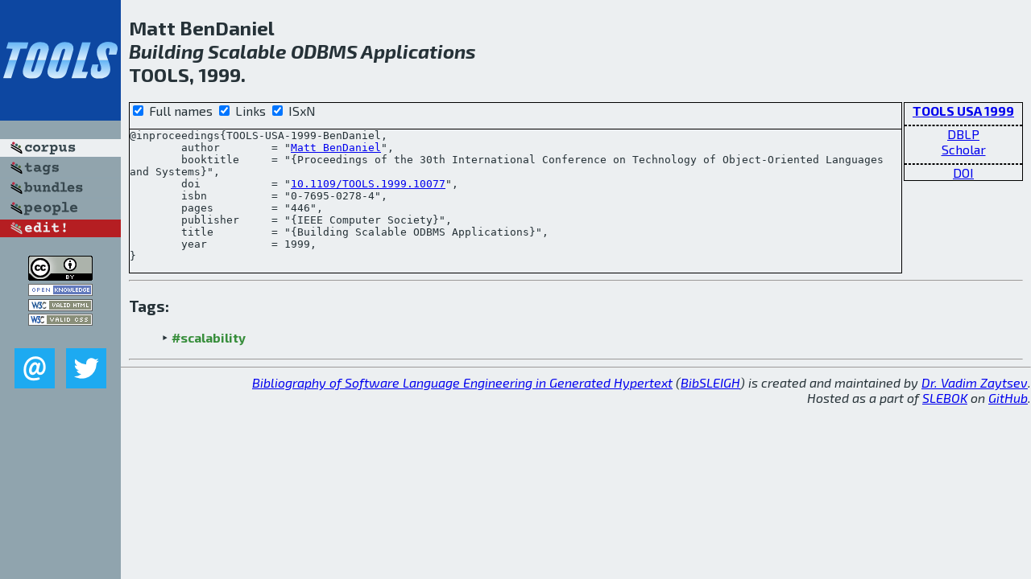

--- FILE ---
content_type: text/html; charset=utf-8
request_url: http://bibtex.github.io/TOOLS-USA-1999-BenDaniel.html
body_size: 1811
content:
<!DOCTYPE html>
<html>
<head>
	<meta http-equiv="Content-Type" content="text/html; charset=UTF-8"/>
	<meta name="keywords" content="software linguistics, software language engineering, book of knowledge, glossary, academic publications, scientific research, open knowledge, open science"/>
	<title>BibSLEIGH — Building Scalable ODBMS Applications</title>
	<link href="stuff/bib.css" rel="stylesheet" type="text/css"/>
	<link href='http://fonts.googleapis.com/css?family=Exo+2:400,700,400italic,700italic' rel='stylesheet' type='text/css'>
	<script src="stuff/jquery.min.js" type="text/javascript"></script>
</head>
<body>
<div class="left">
	<a href="index.html"><img src="stuff/tools.png" alt="Building Scalable ODBMS Applications" title="Building Scalable ODBMS Applications" class="pad"/></a>

	<div class="pad">
		<a href="index.html"><img src="stuff/a-corpus.png" alt="BibSLEIGH corpus" title="All papers in the corpus"/></a><br/>
		<a href="tag/index.html"><img src="stuff/p-tags.png" alt="BibSLEIGH tags" title="All known tags"/></a><br/>
		<a href="bundle/index.html"><img src="stuff/p-bundles.png" alt="BibSLEIGH bundles" title="All selected bundles"/></a><br/>
		<a href="person/index.html"><img src="stuff/p-people.png" alt="BibSLEIGH people" title="All contributors"/></a><br/>
<a href="https://github.com/slebok/bibsleigh/edit/master/corpus/OOP\1999\TOOLS-USA-1999\TOOLS-USA-1999-BenDaniel.json"><img src="stuff/edit.png" alt="EDIT!" title="EDIT!"/></a>
	</div>
	<a href="http://creativecommons.org/licenses/by/4.0/" title="CC-BY"><img src="stuff/cc-by.png" alt="CC-BY"/></a><br/>
	<a href="http://opendatacommons.org/licenses/by/summary/" title="Open Knowledge"><img src="stuff/open-knowledge.png" alt="Open Knowledge" /></a><br/>
	<a href="http://validator.w3.org/check/referer" title="XHTML 1.0 W3C Rec"><img src="stuff/xhtml.png" alt="XHTML 1.0 W3C Rec" /></a><br/>
	<a href="http://jigsaw.w3.org/css-validator/check/referer" title="CSS 2.1 W3C CanRec"><img src="stuff/css.png" alt="CSS 2.1 W3C CanRec" class="pad" /></a><br/>
	<div class="sm">
		<a href="mailto:vadim@grammarware.net"><img src="stuff/email.png" alt="email" title="Complain!" /></a>
		<a href="https://twitter.com/intent/tweet?screen_name=grammarware"><img src="stuff/twitter.png" alt="twitter" title="Mention!" /></a>
	</div>

</div>
<div class="main">
<h2>Matt BenDaniel<br/><em><a href="word/build.html">Building</a> <a href="word/scalabl.html">Scalable</a> <a href="word/odbm.html">ODBMS</a> <a href="word/applic.html">Applications</a></em><br/>TOOLS, 1999.</h2>
<div class="rbox">
<strong><a href="TOOLS-USA-1999.html">TOOLS USA 1999</a></strong><hr/><a href="http://dblp.org/rec/html/conf/tools/BenDaniel99">DBLP</a><br/>
<a href="https://scholar.google.com/scholar?q=%22Building+Scalable+ODBMS+Applications%22">Scholar</a><hr/><a href="http://dx.doi.org/10.1109/TOOLS.1999.10077">DOI</a>
</div>
<div class="pre"><form action="#">
	<input type="checkbox" checked="checked" onClick="$('#booktitle').text(this.checked?'Proceedings of the 30th International Conference on Technology of Object-Oriented Languages and Systems':'TOOLS USA');$('#publisher').text(this.checked?'IEEE Computer Society':'IEEE CS');"/> Full names
	<input type="checkbox" checked="checked" onClick="(this.checked)?$('.uri').show():$('.uri').hide();"/> Links
	<input type="checkbox" checked="checked" onClick="(this.checked)?$('#isbn').show():$('#isbn').hide();"/> ISxN
	</form><pre>@inproceedings{TOOLS-USA-1999-BenDaniel,
	author        = "<a href="person/Matt_BenDaniel.html">Matt BenDaniel</a>",
	booktitle     = "{<span id="booktitle">Proceedings of the 30th International Conference on Technology of Object-Oriented Languages and Systems</span>}",
<span class="uri">	doi           = "<a href="http://dx.doi.org/10.1109/TOOLS.1999.10077">10.1109/TOOLS.1999.10077</a>",
</span><span id="isbn">	isbn          = "0-7695-0278-4",
</span>	pages         = "446",
	publisher     = "{<span id="publisher">IEEE Computer Society</span>}",
	title         = "{Building Scalable ODBMS Applications}",
	year          = 1999,
}</pre>
</div>
<hr/>
<h3>Tags:</h3><ul class="tri"><li class="tag"><a href="tag/scalability.html">#scalability</a></li></ul><hr/>
</div>
<hr style="clear:both"/>
<div class="last">
	<em>
		<a href="http://bibtex.github.io">Bibliography of Software Language Engineering in Generated Hypertext</a>
		(<a href="http://github.com/slebok/bibsleigh">BibSLEIGH</a>) is
		created and maintained by <a href="http://grammarware.github.io/">Dr. Vadim Zaytsev</a>.<br/>
		Hosted as a part of <a href="http://slebok.github.io/">SLEBOK</a> on <a href="http://www.github.com/">GitHub</a>.
	</em>
</div>
</body>
</html>